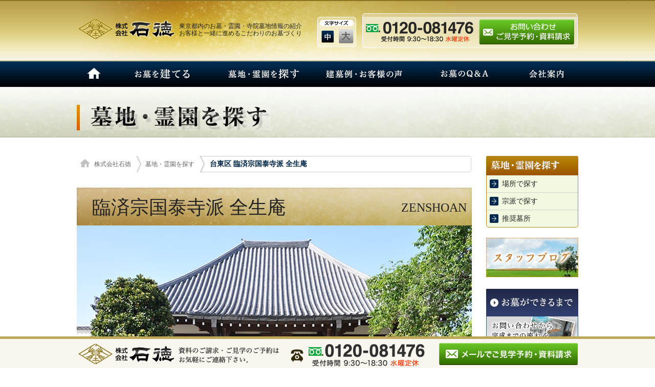

--- FILE ---
content_type: text/html; charset=UTF-8
request_url: https://www.14109.jp/zenshoan/
body_size: 34698
content:
<!DOCTYPE html>
<html lang="ja">
<head>
<meta charset="utf-8" />
<meta http-equiv="content-language" content="ja">

	<link rel="pingback" href="https://www.14109.jp/xmlrpc.php" />
	<link rel="stylesheet" type="text/css" media="all" href="https://www.14109.jp/wp-content/themes/ishitoku/style.css" />
	<script src="https://ajax.googleapis.com/ajax/libs/jquery/1.11.2/jquery.min.js"></script>
	<meta name="viewport" content="width=1180,target-densitydpi=device-dpi" />
	<link rel="stylesheet" href="/css/common.css" />
	<link rel="stylesheet" href="/css/lightbox.css" />
	<script type="text/javascript" async src="/js/common.js"></script>
	<script type="text/javascript" async src="/js/lightbox.js"></script>
	<link rel="stylesheet" href="/css/search.css" />
		<!-- All in One SEO 4.2.4 - aioseo.com -->
		<title>東京都台東区の霊園・寺院墓地―臨済宗国泰寺派|全生庵 | 株式会社 石徳 東京都内のお墓・霊園墓地情報・寺院の紹介 国産墓石取扱</title>
		<meta name="description" content="東京都台東区内の霊園・寺院墓地・お墓の御紹介です。全生庵は、台東区谷中にある、臨済宗国泰寺派の寺院です。お墓参りには、「千駄木駅」徒歩5分、「日暮里駅」徒歩10分と、アクセス便利な寺院墓地です。" />
		<meta name="robots" content="max-image-preview:large" />
		<link rel="canonical" href="https://www.14109.jp/zenshoan/" />
		<meta name="generator" content="All in One SEO (AIOSEO) 4.2.4 " />
		<script type="application/ld+json" class="aioseo-schema">
			{"@context":"https:\/\/schema.org","@graph":[{"@type":"WebSite","@id":"https:\/\/www.14109.jp\/#website","url":"https:\/\/www.14109.jp\/","name":"\u682a\u5f0f\u4f1a\u793e \u77f3\u5fb3\u3000\u6771\u4eac\u90fd\u5185\u306e\u304a\u5893\u30fb\u970a\u5712\u5893\u5730\u60c5\u5831\u30fb\u5bfa\u9662\u306e\u7d39\u4ecb \u56fd\u7523\u5893\u77f3\u53d6\u6271","inLanguage":"ja","publisher":{"@id":"https:\/\/www.14109.jp\/#organization"}},{"@type":"Organization","@id":"https:\/\/www.14109.jp\/#organization","name":"\u682a\u5f0f\u4f1a\u793e \u77f3\u5fb3\u3000\u6771\u4eac\u90fd\u5185\u306e\u304a\u5893\u30fb\u970a\u5712\u5893\u5730\u60c5\u5831\u30fb\u5bfa\u9662\u306e\u7d39\u4ecb \u56fd\u7523\u5893\u77f3\u53d6\u6271","url":"https:\/\/www.14109.jp\/"},{"@type":"BreadcrumbList","@id":"https:\/\/www.14109.jp\/zenshoan\/#breadcrumblist","itemListElement":[{"@type":"ListItem","@id":"https:\/\/www.14109.jp\/#listItem","position":1,"item":{"@type":"WebPage","@id":"https:\/\/www.14109.jp\/","name":"\u30db\u30fc\u30e0","description":"\u682a\u5f0f\u4f1a\u793e\u77f3\u5fb3\u306f\u5bfa\u9662\u5893\u5730\u306e\u7121\u6599\u898b\u5b66\u6848\u5185\u3092\u306f\u3058\u3081\u3001\u5893\u5730\u8cfc\u5165\u624b\u7d9a\u304d\u3001\u3053\u3060\u308f\u308a\u306e\u56fd\u7523\u5893\u77f3\u3001\u30aa\u30ea\u30b8\u30ca\u30eb\u30c7\u30b6\u30a4\u30f3\u5893\u77f3\u306e\u8a2d\u8a08\u3001\u304a\u5893\u306e\u5f15\u8d8a\u3057\u79fb\u8ee2\uff08\u6539\u846c\u30fb\u79fb\u52d5\u30fb\u89e3\u4f53\u51e6\u5206\uff09\u3001\u7d0d\u9aa8\u57cb\u846c\u4f9b\u990a\uff08\u6cd5\u8981\u6cd5\u4e8b\uff09\u306e\u624b\u914d\u6e96\u5099\u306b\u3044\u305f\u308b\u307e\u3067\u3001\u30e1\u30e2\u30ea\u30a2\u30eb\u30a2\u30c9\u30d0\u30a4\u30b6\u30fc\u3068\u3057\u3066\u3001\u304a\u5893\u30fb\u4ecf\u4e8b\u306e\u30c8\u30fc\u30bf\u30eb\u30b5\u30dd\u30fc\u30c8\u3092\u3044\u305f\u3057\u307e\u3059\u3002","url":"https:\/\/www.14109.jp\/"},"nextItem":"https:\/\/www.14109.jp\/zenshoan\/#listItem"},{"@type":"ListItem","@id":"https:\/\/www.14109.jp\/zenshoan\/#listItem","position":2,"item":{"@type":"WebPage","@id":"https:\/\/www.14109.jp\/zenshoan\/","name":"\u5168\u751f\u5eb5","description":"\u6771\u4eac\u90fd\u53f0\u6771\u533a\u5185\u306e\u970a\u5712\u30fb\u5bfa\u9662\u5893\u5730\u30fb\u304a\u5893\u306e\u5fa1\u7d39\u4ecb\u3067\u3059\u3002\u5168\u751f\u5eb5\u306f\u3001\u53f0\u6771\u533a\u8c37\u4e2d\u306b\u3042\u308b\u3001\u81e8\u6e08\u5b97\u56fd\u6cf0\u5bfa\u6d3e\u306e\u5bfa\u9662\u3067\u3059\u3002\u304a\u5893\u53c2\u308a\u306b\u306f\u3001\u300c\u5343\u99c4\u6728\u99c5\u300d\u5f92\u6b695\u5206\u3001\u300c\u65e5\u66ae\u91cc\u99c5\u300d\u5f92\u6b6910\u5206\u3068\u3001\u30a2\u30af\u30bb\u30b9\u4fbf\u5229\u306a\u5bfa\u9662\u5893\u5730\u3067\u3059\u3002","url":"https:\/\/www.14109.jp\/zenshoan\/"},"previousItem":"https:\/\/www.14109.jp\/#listItem"}]},{"@type":"Person","@id":"https:\/\/www.14109.jp\/author\/ishitoku\/#author","url":"https:\/\/www.14109.jp\/author\/ishitoku\/","name":"ishitoku","image":{"@type":"ImageObject","@id":"https:\/\/www.14109.jp\/zenshoan\/#authorImage","url":"https:\/\/secure.gravatar.com\/avatar\/305e4f03e31406528561d1ccf303cc20?s=96&d=mm&r=g","width":96,"height":96,"caption":"ishitoku"}},{"@type":"WebPage","@id":"https:\/\/www.14109.jp\/zenshoan\/#webpage","url":"https:\/\/www.14109.jp\/zenshoan\/","name":"\u6771\u4eac\u90fd\u53f0\u6771\u533a\u306e\u970a\u5712\u30fb\u5bfa\u9662\u5893\u5730\u2015\u81e8\u6e08\u5b97\u56fd\u6cf0\u5bfa\u6d3e|\u5168\u751f\u5eb5 | \u682a\u5f0f\u4f1a\u793e \u77f3\u5fb3 \u6771\u4eac\u90fd\u5185\u306e\u304a\u5893\u30fb\u970a\u5712\u5893\u5730\u60c5\u5831\u30fb\u5bfa\u9662\u306e\u7d39\u4ecb \u56fd\u7523\u5893\u77f3\u53d6\u6271","description":"\u6771\u4eac\u90fd\u53f0\u6771\u533a\u5185\u306e\u970a\u5712\u30fb\u5bfa\u9662\u5893\u5730\u30fb\u304a\u5893\u306e\u5fa1\u7d39\u4ecb\u3067\u3059\u3002\u5168\u751f\u5eb5\u306f\u3001\u53f0\u6771\u533a\u8c37\u4e2d\u306b\u3042\u308b\u3001\u81e8\u6e08\u5b97\u56fd\u6cf0\u5bfa\u6d3e\u306e\u5bfa\u9662\u3067\u3059\u3002\u304a\u5893\u53c2\u308a\u306b\u306f\u3001\u300c\u5343\u99c4\u6728\u99c5\u300d\u5f92\u6b695\u5206\u3001\u300c\u65e5\u66ae\u91cc\u99c5\u300d\u5f92\u6b6910\u5206\u3068\u3001\u30a2\u30af\u30bb\u30b9\u4fbf\u5229\u306a\u5bfa\u9662\u5893\u5730\u3067\u3059\u3002","inLanguage":"ja","isPartOf":{"@id":"https:\/\/www.14109.jp\/#website"},"breadcrumb":{"@id":"https:\/\/www.14109.jp\/zenshoan\/#breadcrumblist"},"author":"https:\/\/www.14109.jp\/author\/ishitoku\/#author","creator":"https:\/\/www.14109.jp\/author\/ishitoku\/#author","datePublished":"2017-12-15T09:57:14+00:00","dateModified":"2021-04-01T08:57:39+00:00"},{"@type":"Article","@id":"https:\/\/www.14109.jp\/zenshoan\/#article","name":"\u6771\u4eac\u90fd\u53f0\u6771\u533a\u306e\u970a\u5712\u30fb\u5bfa\u9662\u5893\u5730\u2015\u81e8\u6e08\u5b97\u56fd\u6cf0\u5bfa\u6d3e|\u5168\u751f\u5eb5 | \u682a\u5f0f\u4f1a\u793e \u77f3\u5fb3 \u6771\u4eac\u90fd\u5185\u306e\u304a\u5893\u30fb\u970a\u5712\u5893\u5730\u60c5\u5831\u30fb\u5bfa\u9662\u306e\u7d39\u4ecb \u56fd\u7523\u5893\u77f3\u53d6\u6271","description":"\u6771\u4eac\u90fd\u53f0\u6771\u533a\u5185\u306e\u970a\u5712\u30fb\u5bfa\u9662\u5893\u5730\u30fb\u304a\u5893\u306e\u5fa1\u7d39\u4ecb\u3067\u3059\u3002\u5168\u751f\u5eb5\u306f\u3001\u53f0\u6771\u533a\u8c37\u4e2d\u306b\u3042\u308b\u3001\u81e8\u6e08\u5b97\u56fd\u6cf0\u5bfa\u6d3e\u306e\u5bfa\u9662\u3067\u3059\u3002\u304a\u5893\u53c2\u308a\u306b\u306f\u3001\u300c\u5343\u99c4\u6728\u99c5\u300d\u5f92\u6b695\u5206\u3001\u300c\u65e5\u66ae\u91cc\u99c5\u300d\u5f92\u6b6910\u5206\u3068\u3001\u30a2\u30af\u30bb\u30b9\u4fbf\u5229\u306a\u5bfa\u9662\u5893\u5730\u3067\u3059\u3002","inLanguage":"ja","headline":"\u5168\u751f\u5eb5","author":{"@id":"https:\/\/www.14109.jp\/author\/ishitoku\/#author"},"publisher":{"@id":"https:\/\/www.14109.jp\/#organization"},"datePublished":"2017-12-15T09:57:14+00:00","dateModified":"2021-04-01T08:57:39+00:00","articleSection":"\u53f0\u6771\u533a, \u5893\u5730\u30fb\u970a\u5712\u3092\u63a2\u3059, \u7985\u5b97, \u81e8\u6e08\u5b97","mainEntityOfPage":{"@id":"https:\/\/www.14109.jp\/zenshoan\/#webpage"},"isPartOf":{"@id":"https:\/\/www.14109.jp\/zenshoan\/#webpage"}}]}
		</script>
		<!-- All in One SEO -->

<link rel='dns-prefetch' href='//s.w.org' />
<link rel="alternate" type="application/rss+xml" title="株式会社 石徳　東京都内のお墓・霊園墓地情報・寺院の紹介 国産墓石取扱 &raquo; 全生庵 のコメントのフィード" href="https://www.14109.jp/zenshoan/feed/" />
<style id='global-styles-inline-css' type='text/css'>
body{--wp--preset--color--black: #000000;--wp--preset--color--cyan-bluish-gray: #abb8c3;--wp--preset--color--white: #ffffff;--wp--preset--color--pale-pink: #f78da7;--wp--preset--color--vivid-red: #cf2e2e;--wp--preset--color--luminous-vivid-orange: #ff6900;--wp--preset--color--luminous-vivid-amber: #fcb900;--wp--preset--color--light-green-cyan: #7bdcb5;--wp--preset--color--vivid-green-cyan: #00d084;--wp--preset--color--pale-cyan-blue: #8ed1fc;--wp--preset--color--vivid-cyan-blue: #0693e3;--wp--preset--color--vivid-purple: #9b51e0;--wp--preset--gradient--vivid-cyan-blue-to-vivid-purple: linear-gradient(135deg,rgba(6,147,227,1) 0%,rgb(155,81,224) 100%);--wp--preset--gradient--light-green-cyan-to-vivid-green-cyan: linear-gradient(135deg,rgb(122,220,180) 0%,rgb(0,208,130) 100%);--wp--preset--gradient--luminous-vivid-amber-to-luminous-vivid-orange: linear-gradient(135deg,rgba(252,185,0,1) 0%,rgba(255,105,0,1) 100%);--wp--preset--gradient--luminous-vivid-orange-to-vivid-red: linear-gradient(135deg,rgba(255,105,0,1) 0%,rgb(207,46,46) 100%);--wp--preset--gradient--very-light-gray-to-cyan-bluish-gray: linear-gradient(135deg,rgb(238,238,238) 0%,rgb(169,184,195) 100%);--wp--preset--gradient--cool-to-warm-spectrum: linear-gradient(135deg,rgb(74,234,220) 0%,rgb(151,120,209) 20%,rgb(207,42,186) 40%,rgb(238,44,130) 60%,rgb(251,105,98) 80%,rgb(254,248,76) 100%);--wp--preset--gradient--blush-light-purple: linear-gradient(135deg,rgb(255,206,236) 0%,rgb(152,150,240) 100%);--wp--preset--gradient--blush-bordeaux: linear-gradient(135deg,rgb(254,205,165) 0%,rgb(254,45,45) 50%,rgb(107,0,62) 100%);--wp--preset--gradient--luminous-dusk: linear-gradient(135deg,rgb(255,203,112) 0%,rgb(199,81,192) 50%,rgb(65,88,208) 100%);--wp--preset--gradient--pale-ocean: linear-gradient(135deg,rgb(255,245,203) 0%,rgb(182,227,212) 50%,rgb(51,167,181) 100%);--wp--preset--gradient--electric-grass: linear-gradient(135deg,rgb(202,248,128) 0%,rgb(113,206,126) 100%);--wp--preset--gradient--midnight: linear-gradient(135deg,rgb(2,3,129) 0%,rgb(40,116,252) 100%);--wp--preset--duotone--dark-grayscale: url('#wp-duotone-dark-grayscale');--wp--preset--duotone--grayscale: url('#wp-duotone-grayscale');--wp--preset--duotone--purple-yellow: url('#wp-duotone-purple-yellow');--wp--preset--duotone--blue-red: url('#wp-duotone-blue-red');--wp--preset--duotone--midnight: url('#wp-duotone-midnight');--wp--preset--duotone--magenta-yellow: url('#wp-duotone-magenta-yellow');--wp--preset--duotone--purple-green: url('#wp-duotone-purple-green');--wp--preset--duotone--blue-orange: url('#wp-duotone-blue-orange');--wp--preset--font-size--small: 13px;--wp--preset--font-size--medium: 20px;--wp--preset--font-size--large: 36px;--wp--preset--font-size--x-large: 42px;}.has-black-color{color: var(--wp--preset--color--black) !important;}.has-cyan-bluish-gray-color{color: var(--wp--preset--color--cyan-bluish-gray) !important;}.has-white-color{color: var(--wp--preset--color--white) !important;}.has-pale-pink-color{color: var(--wp--preset--color--pale-pink) !important;}.has-vivid-red-color{color: var(--wp--preset--color--vivid-red) !important;}.has-luminous-vivid-orange-color{color: var(--wp--preset--color--luminous-vivid-orange) !important;}.has-luminous-vivid-amber-color{color: var(--wp--preset--color--luminous-vivid-amber) !important;}.has-light-green-cyan-color{color: var(--wp--preset--color--light-green-cyan) !important;}.has-vivid-green-cyan-color{color: var(--wp--preset--color--vivid-green-cyan) !important;}.has-pale-cyan-blue-color{color: var(--wp--preset--color--pale-cyan-blue) !important;}.has-vivid-cyan-blue-color{color: var(--wp--preset--color--vivid-cyan-blue) !important;}.has-vivid-purple-color{color: var(--wp--preset--color--vivid-purple) !important;}.has-black-background-color{background-color: var(--wp--preset--color--black) !important;}.has-cyan-bluish-gray-background-color{background-color: var(--wp--preset--color--cyan-bluish-gray) !important;}.has-white-background-color{background-color: var(--wp--preset--color--white) !important;}.has-pale-pink-background-color{background-color: var(--wp--preset--color--pale-pink) !important;}.has-vivid-red-background-color{background-color: var(--wp--preset--color--vivid-red) !important;}.has-luminous-vivid-orange-background-color{background-color: var(--wp--preset--color--luminous-vivid-orange) !important;}.has-luminous-vivid-amber-background-color{background-color: var(--wp--preset--color--luminous-vivid-amber) !important;}.has-light-green-cyan-background-color{background-color: var(--wp--preset--color--light-green-cyan) !important;}.has-vivid-green-cyan-background-color{background-color: var(--wp--preset--color--vivid-green-cyan) !important;}.has-pale-cyan-blue-background-color{background-color: var(--wp--preset--color--pale-cyan-blue) !important;}.has-vivid-cyan-blue-background-color{background-color: var(--wp--preset--color--vivid-cyan-blue) !important;}.has-vivid-purple-background-color{background-color: var(--wp--preset--color--vivid-purple) !important;}.has-black-border-color{border-color: var(--wp--preset--color--black) !important;}.has-cyan-bluish-gray-border-color{border-color: var(--wp--preset--color--cyan-bluish-gray) !important;}.has-white-border-color{border-color: var(--wp--preset--color--white) !important;}.has-pale-pink-border-color{border-color: var(--wp--preset--color--pale-pink) !important;}.has-vivid-red-border-color{border-color: var(--wp--preset--color--vivid-red) !important;}.has-luminous-vivid-orange-border-color{border-color: var(--wp--preset--color--luminous-vivid-orange) !important;}.has-luminous-vivid-amber-border-color{border-color: var(--wp--preset--color--luminous-vivid-amber) !important;}.has-light-green-cyan-border-color{border-color: var(--wp--preset--color--light-green-cyan) !important;}.has-vivid-green-cyan-border-color{border-color: var(--wp--preset--color--vivid-green-cyan) !important;}.has-pale-cyan-blue-border-color{border-color: var(--wp--preset--color--pale-cyan-blue) !important;}.has-vivid-cyan-blue-border-color{border-color: var(--wp--preset--color--vivid-cyan-blue) !important;}.has-vivid-purple-border-color{border-color: var(--wp--preset--color--vivid-purple) !important;}.has-vivid-cyan-blue-to-vivid-purple-gradient-background{background: var(--wp--preset--gradient--vivid-cyan-blue-to-vivid-purple) !important;}.has-light-green-cyan-to-vivid-green-cyan-gradient-background{background: var(--wp--preset--gradient--light-green-cyan-to-vivid-green-cyan) !important;}.has-luminous-vivid-amber-to-luminous-vivid-orange-gradient-background{background: var(--wp--preset--gradient--luminous-vivid-amber-to-luminous-vivid-orange) !important;}.has-luminous-vivid-orange-to-vivid-red-gradient-background{background: var(--wp--preset--gradient--luminous-vivid-orange-to-vivid-red) !important;}.has-very-light-gray-to-cyan-bluish-gray-gradient-background{background: var(--wp--preset--gradient--very-light-gray-to-cyan-bluish-gray) !important;}.has-cool-to-warm-spectrum-gradient-background{background: var(--wp--preset--gradient--cool-to-warm-spectrum) !important;}.has-blush-light-purple-gradient-background{background: var(--wp--preset--gradient--blush-light-purple) !important;}.has-blush-bordeaux-gradient-background{background: var(--wp--preset--gradient--blush-bordeaux) !important;}.has-luminous-dusk-gradient-background{background: var(--wp--preset--gradient--luminous-dusk) !important;}.has-pale-ocean-gradient-background{background: var(--wp--preset--gradient--pale-ocean) !important;}.has-electric-grass-gradient-background{background: var(--wp--preset--gradient--electric-grass) !important;}.has-midnight-gradient-background{background: var(--wp--preset--gradient--midnight) !important;}.has-small-font-size{font-size: var(--wp--preset--font-size--small) !important;}.has-medium-font-size{font-size: var(--wp--preset--font-size--medium) !important;}.has-large-font-size{font-size: var(--wp--preset--font-size--large) !important;}.has-x-large-font-size{font-size: var(--wp--preset--font-size--x-large) !important;}
</style>
<link rel="https://api.w.org/" href="https://www.14109.jp/wp-json/" /><link rel="alternate" type="application/json" href="https://www.14109.jp/wp-json/wp/v2/posts/7200" /><link rel="EditURI" type="application/rsd+xml" title="RSD" href="https://www.14109.jp/xmlrpc.php?rsd" />
<link rel="wlwmanifest" type="application/wlwmanifest+xml" href="https://www.14109.jp/wp-includes/wlwmanifest.xml" /> 
<meta name="generator" content="WordPress 6.0.11" />
<link rel='shortlink' href='https://www.14109.jp/?p=7200' />
<link rel="alternate" type="application/json+oembed" href="https://www.14109.jp/wp-json/oembed/1.0/embed?url=https%3A%2F%2Fwww.14109.jp%2Fzenshoan%2F" />
<link rel="alternate" type="text/xml+oembed" href="https://www.14109.jp/wp-json/oembed/1.0/embed?url=https%3A%2F%2Fwww.14109.jp%2Fzenshoan%2F&#038;format=xml" />


<link rel="shortcut icon" href="/favicon.ico" />
<link rel="apple-touch-icon-precomposed" href="/webclip.png" />

<!-- Global site tag (gtag.js) - Google Analytics -->
<script async src="https://www.googletagmanager.com/gtag/js?id=UA-6091407-1"></script>
<script>
  window.dataLayer = window.dataLayer || [];
  function gtag(){dataLayer.push(arguments);}
  gtag('js', new Date());

  gtag('config', 'UA-6091407-1');
</script>

</head>

<body class="post-template-default single single-post postid-7200 single-format-standard">
<header id="top">
	<div id="header">
		<div id="header1"><a href="/"><img src="/images/header1.gif" width="191" height="44" alt="株式会社 石徳" /></a></div>
		<h1 id="header2">東京都内のお墓・霊園・寺院墓地情報の紹介<br />お客様と一緒に進めるこだわりのお墓づくり</h1>
		<div id="header3">
			<div id="header31">中</div>
			<div id="header32">大</div>
		</div>
		<div id="header4"><img src="/images/header3.gif" width="422" height="68" alt="0120-081476 受付時間 9:30～18:30 水曜定休" /></div>
		<div id="header5"><a href="/contact/"><img src="/images/header4.png" width="186" height="49" alt="お問い合わせ ご見学予約・資料請求" /></a></div>
	</div>
	<nav id="menu">
		<ul id="menu1">
		<li id="menu11"><a href="/">HOME</a></li>
		<li id="menu12"><a href="/raise">お墓を建てる</a></li>
		<li id="menu13"><a href="/search">墓地・霊園を探す</a></li>
		<li id="menu14"><a href="/category/voice">建墓例・お客様の声</a></li>
		<li id="menu15"><a href="/category/qa">お墓のQ＆A</a></li>
		<li id="menu16"><a href="/company">会社案内</a></li>
		</ul>
	</nav>
</header>
<main>
	<div id="main1"><h2><img src="/images/search0.jpg" width="379" height="50" alt="墓地・霊園を探す" /></h2></div>
	<div class="abcol_sub">
		<div id="alpha">
			<div id="main2">
				<ul>
				<li><a href="/">株式会社石徳</a></li>
				<li><a href="/search/">墓地・霊園を探す</a></li>
				<li>台東区 臨済宗国泰寺派 全生庵</li>
				</ul>
			</div>
			<section id="search_d1">
				<h3 id="search_d11">臨済宗国泰寺派 全生庵<span>ZENSHOAN</span></h3>
				<div id="search_d12"><img src="https://www.14109.jp/wp-content/uploads/2017/12/zenshoan_01.jpg" alt="" /></div>
			</section>
			<section id="search_d2" class="alphasection">
				<h3 id="search_d21" class="searchttl">沿革</h3>
				<div id="search_d22"><p>全生庵は、東京都台東区谷中にある、臨済宗国泰寺派の寺院です。お参りは「千駄木駅」から徒歩5分、「日暮里駅」から徒歩10分と大変便利です。<br />
全生庵は、明治16年（1883年）山岡鐡舟居士が幕末明治維新の際、国事に殉じた人々の菩提を弔うため、富山国泰寺より越叟禅師を迎えて開山とし建立されたお寺です。寺名の由来は、明治7年、居士が、鎌倉建長寺の開山蘭渓道隆禅師自筆の全生庵という額を人から貰い、書斎に掛けておられたことによります。明治13年一寺建立を発願し寺域を現在地に選定したところ、計らずもこの地が700年前、道隆禅師が漂流し、九死に一生を得て全生庵という庵室を作り閑居していた旧跡であることが分かり、これを奇縁に感じ、明治16年全生庵を寺号とし、かつて江戸城の守り本尊であった葵正観世音の霊像を遷して本尊とされました。また居士との因縁で落語家の三遊亭円朝の墓所があり、円朝遣愛の幽霊画コレクションが所蔵されています。</p>
</div>
			</section>
			<section id="search_d3">
				<div class="search_d3cell">
					<div class="search_d3img"><a href="https://www.14109.jp/wp-content/uploads/2017/12/zenshoan_021.jpg" data-lightbox="image1"><img src="https://www.14109.jp/wp-content/uploads/2017/12/zenshoan_021.jpg" alt="" /></a></div>
					<div class="search_d3desc">墓地</div>
				</div>
				<div class="search_d3cell">
					<div class="search_d3img"><a href="https://www.14109.jp/wp-content/uploads/2017/12/zenshoan_03.jpg" data-lightbox="image1"><img src="https://www.14109.jp/wp-content/uploads/2017/12/zenshoan_03.jpg" alt="" /></a></div>
					<div class="search_d3desc">内陣</div>
				</div>
				<div class="search_d3cell">
					<div class="search_d3img"><a href="https://www.14109.jp/wp-content/uploads/2017/12/zenshoan_04.jpg" data-lightbox="image1"><img src="https://www.14109.jp/wp-content/uploads/2017/12/zenshoan_04.jpg" alt="" /></a></div>
					<div class="search_d3desc">和室</div>
				</div>
			</section>
			<section id="search_d4" class="alphasection">
				<h3 id="search_d41" class="searchttl">概要</h3>
				<div id="search_d42">
					<div id="search_d421">
						<table id="search_d4211">
						<tbody>
						<tr>
						<th>所在地</th>
						<td>東京都台東区谷中5-4-7</td>
						</tr>
						<tr>
						<th>管理者</th>
						<td>宗教法人　全生庵</td>
						</tr>
						<tr>
						<th>施　設</th>
						<td>本堂・庫裡・客殿・駐車場</td>
						</tr>
						<tr>
						<th>宗　派</th>
						<td>臨済宗国泰寺派 ※過去の宗旨宗派は不問</td>
						</tr>
						<tr>
						<th>交　通</th>
						<td>千代田線「千駄木駅」より徒歩5分<br />
JR線・京成電鉄「日暮里駅」より徒歩10分</td>
						</tr>
						</tbody>
						</table>
					</div>
					<div id="search_d422"><a href="https://goo.gl/maps/6aRJEWoKdgm" target="_blank" class="labellink2">所在地を大きい地図で見る</a></div>
				</div>
				<div id="search_d43"><iframe src="https://www.google.com/maps/embed?pb=!1m18!1m12!1m3!1d3239.0825376054663!2d139.76456561526004!3d35.72418858018428!2m3!1f0!2f0!3f0!3m2!1i1024!2i768!4f13.1!3m3!1m2!1s0x60188dd36a4e79cf%3A0xb8c70ec9059545e!2z44CSMTEwLTAwMDEg5p2x5Lqs6YO95Y-w5p2x5Yy66LC35Lit77yV5LiB55uu77yU4oiS77yX!5e0!3m2!1sja!2sjp!4v1513331116657" width="320" height="320" frameborder="0" style="border:0"></iframe></div>
			</section>
			<section id="search_d5" class="alphasection">
				<h3 id="search_d51" class="searchttl">完成引き渡し価格</h3>
				<div id="search_d52"><img src="/images/search_d2.gif" width="376" height="207" alt="ホームページからのご見学予約特典 墓石加工費 10万円分サービス お電話・メールにてご予約ください。 ※ご見学前に、弊社担当と御見学日時をお約束頂いた後にご成約のお客様に限ります。直接ご見学、ご紹介、ポータルサイト経由、寺院様ご案内後の場合には適用されません。" /></div>
				<p id="search_d53"><span>総額￥5,250,000（税込）～</span><br />
総額には墓地永代使用料、墓石工事代（税込）<br />
｛基礎・外柵納骨棺・石碑＋彫刻運搬据付工事｝が含まれます。</p>
			</section>
			<section id="search_d6">
				<a id="shiryobtn" href="/shiryo/"><img src="/images/search_d3.gif" width="773" height="127" alt="資料請求・見学のご予約はお気軽にご連絡ください。 0120-081476 受付時間 9:30～18:30 水曜定休" usemap="#search_d6map" /></a>

			</section>
			<section id="search_d7">
				<h3 id="search_d71" class="searchttl">この寺院をご覧になった方はこちらもご覧になっています。</h3>
				<div id="search_d72"><div class="search_d72cell">
	<div class="search_d72img"><a href="../ichigyouin/"><img src="../images/link_ichigyouin.jpg" alt="" /></a></div>
	<div class="search_d72area">文京区</div>
	<div class="search_d72name"><a href="../ichigyouin">浄土宗　一行院</a></div>
</div>
<div class="search_d72cell">
	<div class="search_d72img"><a href="../soukeiji"><img src="../images/link_soukeiji.jpg" alt="" /></a></div>
	<div class="search_d72area">港区</div>
	<div class="search_d72name longname"><a href="../soukeiji"><span>臨済宗妙心寺派</span>　曹渓寺</a></div>
</div>
<div class="search_d72cell">
	<div class="search_d72img"><a href="../sengakuji"><img src="../images/link_sengakuji.jpg" alt="" /></a></div>
	<div class="search_d72area">港区</div>
	<div class="search_d72name longname"><a href="../sengakuji">曹洞宗 江戸三ヶ寺 泉岳寺</a></div></div>
			</section>
			<section id="searchmenu">
				<div id="searchmenu1"><a href="/search/"><img src="/images/search1_1.gif" width="375" height="62" alt="場所で探す" /></a></div>
				<div id="searchmenu2"><a href="/denomination/"><noscript><img src="/images/search1_2.gif" width="375" height="62" alt="宗派で探す" /></noscript><img class="lazyload" src='data:image/svg+xml,%3Csvg%20xmlns=%22http://www.w3.org/2000/svg%22%20viewBox=%220%200%20375%2062%22%3E%3C/svg%3E' data-src="/images/search1_2.gif" width="375" height="62" alt="宗派で探す" /></a></div>
			</section>
		</div>
				<div id="beta">
			<div id="beta0">
				<h4><noscript><img src="/images/beta4_3.gif" width="180" height="38" alt="墓地・霊園を探す" /></noscript><img class="lazyload" src='data:image/svg+xml,%3Csvg%20xmlns=%22http://www.w3.org/2000/svg%22%20viewBox=%220%200%20180%2038%22%3E%3C/svg%3E' data-src="/images/beta4_3.gif" width="180" height="38" alt="墓地・霊園を探す" /></h4>
				<ul>
				<li><a href="/search/">場所で探す</a></li>
				<li><a href="/denomination/">宗派で探す</a></li>
				<li><a href="/category/suisho/">推奨墓所</a></li>
				</ul>
			</div>
			<div id="beta3"><a href="/category/staff/"><noscript><img src="/images/beta3.jpg" width="180" height="77" alt="スタッフブログ" /></noscript><img class="lazyload" src='data:image/svg+xml,%3Csvg%20xmlns=%22http://www.w3.org/2000/svg%22%20viewBox=%220%200%20180%2077%22%3E%3C/svg%3E' data-src="/images/beta3.jpg" width="180" height="77" alt="スタッフブログ" /></a></div>
			<div id="beta5"><a href="/dekirumade/"><noscript><img src="/images/beta4.jpg" width="180" height="180" alt="お墓ができるまで" /></noscript><img class="lazyload" src='data:image/svg+xml,%3Csvg%20xmlns=%22http://www.w3.org/2000/svg%22%20viewBox=%220%200%20180%20180%22%3E%3C/svg%3E' data-src="/images/beta4.jpg" width="180" height="180" alt="お墓ができるまで" /></a></div>
			<div id="beta1"><a href="/hikkoshi/"><noscript><img src="/images/beta1.jpg" width="180" height="180" alt="お墓の引っ越し・改葬 失敗しない改葬のポイントをお教えします" /></noscript><img class="lazyload" src='data:image/svg+xml,%3Csvg%20xmlns=%22http://www.w3.org/2000/svg%22%20viewBox=%220%200%20180%20180%22%3E%3C/svg%3E' data-src="/images/beta1.jpg" width="180" height="180" alt="お墓の引っ越し・改葬 失敗しない改葬のポイントをお教えします" /></a></div>
			<div id="beta2"><a href="/reform/"><noscript><img src="/images/beta2.jpg" width="180" height="180" alt="お墓のリフォーム 将来を見据えたリフォームをご提案します" /></noscript><img class="lazyload" src='data:image/svg+xml,%3Csvg%20xmlns=%22http://www.w3.org/2000/svg%22%20viewBox=%220%200%20180%20180%22%3E%3C/svg%3E' data-src="/images/beta2.jpg" width="180" height="180" alt="お墓のリフォーム 将来を見据えたリフォームをご提案します" /></a></div>
			<div id="beta4"><a href="/oterasama/"><noscript><img src="/images/beta5.jpg" width="180" height="180" alt="お寺様へ" /></noscript><img class="lazyload" src='data:image/svg+xml,%3Csvg%20xmlns=%22http://www.w3.org/2000/svg%22%20viewBox=%220%200%20180%20180%22%3E%3C/svg%3E' data-src="/images/beta5.jpg" width="180" height="180" alt="お寺様へ" /></a></div>
		</div>
	</div>
<div id="forrecent">
	<div id="forrecent1">全生庵</div>
	<div id="forrecent2">臨済宗国泰寺派</div>
	<div id="forrecent3">台東区</div>
	<div id="forrecent4">https://www.14109.jp/wp-content/uploads/2017/12/zenshoan_01.jpg</div>
	<div id="forrecent5"><table><tbody><tr><th>所 在 地</th><td>東京都台東区谷中5-4-7</td></tr><tr><th>交　　通</th><td>千代田線「千駄木駅」より徒歩5分<br />
JR線・京成電鉄「日暮里駅」より徒歩10分</td></tr><tr><th>宗教宗派</th><td>臨済宗国泰寺派 ※過去の宗旨宗派は不問</td></tr><tr><th>管 理 者</th><td>宗教法人　全生庵</td></tr><tr><th>施　　設</th><td>本堂・庫裡・客殿・駐車場</td></tr></tbody></table></div>
</div>
<script type="text/javascript" src="/js/search-detail.js"></script>
</main>
<footer>
	<section id="footer1">
		<div id="footer11">
			<div id="footer111">
				<div id="footer1111">
					<div id="footer11111">株式会社 石徳</div>
					<div id="footer11112">〒100-0014<br>
						東京都千代田区永田町2-11-1<br>山王パークタワー3階 TEC<br>
                        電話：03-6257-1022<br>
                		FAX：03-6733-7783</div>
				</div>
				<nav id="footer1112">
					<div id="footer11121">
						<div id="footer111211">
							<h3><a href="/raise/">お墓を建てる</a></h3>
							<ul>
							<li><a href="/dekirumade/">お墓ができるまで</a></li>
							<li><a href="/point/">お墓選びと建墓のポイント</a></li>
							<li><a href="/category/voice/">建墓例・お客様の声</a></li>
							<li><a href="/kodawari/">石徳のこだわり</a>
								<ul>
								<li><a href="/kokyu/">日本・世界の高級銘石</a>
								</ul>
							</li>
							<li><a href="/promise/">5つの約束</a></li>
							</ul>
						</div>
						<div id="footer111212">
							<h3><a href="/search/">墓地・霊園を探す</a></h3>
							<ul>
							<li><a href="/search/">場所で探す</a></li>
							<li><a href="/denomination/">宗派で探す</a></li>
                            <li><a href="/category/suisho/">推奨墓所</a></li>

							</ul>
						</div>
						<div id="footer111213">
							<h3><a href="/hikkoshi/">お墓の引越し・改葬</a></h3>
							<h3><a href="/reform/">お墓のリフォーム</a></h3>
						</div>
						<div id="footer111214">
							<h3><a href="/company/">会社案内</a></h3>
							<ul>
							<li><a href="/oterasama/">お寺様へ</a></li>
							<li><a href="/contact/">お問い合わせ</a></li>
							<li><a href="/shiryo/">資料請求</a></li>
							<li><a href="/recent/">最近見た寺院</a></li>
							</ul>
						</div>
					</div>
					<div id="footer11122">
						<div id="footer111221">
							<h3><a href="/category/voice/">建墓例・お客様の声</a></h3>
						</div>
						<div id="footer111222">
							<h3><a href="/category/suisho/">推奨墓所</a></h3>
						</div>
						<div id="footer111223">
							<h3><a href="/category/qa/">お墓のＱ＆Ａ</a></h3>
						</div>
						<div id="footer111224">
							<h3><a href="/category/staff/">スタッフブログ</a></h3>
						</div>
					</div>
				</nav>
			</div>
			<div id="footer112"><span>当サイト内の文章・画像等の無断転載及び複製等は固く禁じます。<br>無許可の転載、複製、転用等は法律により罰せられます。</span><span>COPYRIGHT &copy; 株式会社 石徳 ALL RIGHTS RESERVED.</span></div>
			<div id="footer113"><a href="#top"><noscript><img src="/images/footer1.gif" width="60" height="60" alt="" /></noscript><img class="lazyload" src='data:image/svg+xml,%3Csvg%20xmlns=%22http://www.w3.org/2000/svg%22%20viewBox=%220%200%2060%2060%22%3E%3C/svg%3E' data-src="/images/footer1.gif" width="60" height="60" alt="" /></a></div>
		</div>
	</section>
	<section id="footer2">
		<div>
			<div id="footer21"><noscript><img src="/images/footer2.gif" width="394" height="43" alt="株式会社 石徳 資料のご請求・ご見学のご予約はお気軽にご連絡下さい。" /></noscript><img class="lazyload" src='data:image/svg+xml,%3Csvg%20xmlns=%22http://www.w3.org/2000/svg%22%20viewBox=%220%200%20394%2043%22%3E%3C/svg%3E' data-src="/images/footer2.gif" width="394" height="43" alt="株式会社 石徳 資料のご請求・ご見学のご予約はお気軽にご連絡下さい。" /></div>
			<div id="footer22"><noscript><img src="/images/footer3.gif" width="262" height="46" alt="0120-081476 受付時間 9:30～18:30 水曜定休" /></noscript><img class="lazyload" src='data:image/svg+xml,%3Csvg%20xmlns=%22http://www.w3.org/2000/svg%22%20viewBox=%220%200%20262%2046%22%3E%3C/svg%3E' data-src="/images/footer3.gif" width="262" height="46" alt="0120-081476 受付時間 9:30～18:30 水曜定休" /></div>
			<div id="footer23"><a href="/shiryo/" onClick="ga('send', 'event',  'inq_siryo', 'click', 'footer_shiryo_link');"><noscript><img src="/images/footer4.gif" width="271" height="43" alt="メールでご見学予約・資料請求" /></noscript><img class="lazyload" src='data:image/svg+xml,%3Csvg%20xmlns=%22http://www.w3.org/2000/svg%22%20viewBox=%220%200%20271%2043%22%3E%3C/svg%3E' data-src="/images/footer4.gif" width="271" height="43" alt="メールでご見学予約・資料請求" /></a></div>
		</div>
	</section>
</footer>
<noscript><style>.lazyload{display:none;}</style></noscript><script data-noptimize="1">window.lazySizesConfig=window.lazySizesConfig||{};window.lazySizesConfig.loadMode=1;</script><script async data-noptimize="1" src='https://www.14109.jp/wp-content/plugins/autoptimize/classes/external/js/lazysizes.min.js?ao_version=3.1.3'></script>
<!-- Yahoo Code for your Target List -->

<script type="text/javascript" language="javascript">
/* <![CDATA[ */
var yahoo_retargeting_id = 'QL8KXX5GBB';
var yahoo_retargeting_label = '';
var yahoo_retargeting_page_type = '';
var yahoo_retargeting_items = [{item_id: '', category_id: '', price: '', quantity: ''}];
/* ]]> */
</script>
<script type="text/javascript" language="javascript" src="//b92.yahoo.co.jp/js/s_retargeting.js"></script>

</body>
</html>


--- FILE ---
content_type: text/css
request_url: https://www.14109.jp/css/common.css
body_size: 11208
content:
@charset "utf-8";

body,div,pre,p,blockquote,form,ul,ol,li,fieldset,input,textarea,select,option,dl,dt,dd,h1,h2,h3,h4,h5,h6,table,th,td,embed,object {margin:0;padding:0;}
body,div,pre,p,blockquote,form,ul,ol,li,fieldset,input,textarea,select,option,dl,dt,dd,h1,h2,h3,h4,h5,h6,table,embed,object {vertical-align:baseline;}
main,article,aside,details,figcaption,figure,footer,header,menu,nav,section {display:block;margin:0;padding:0;}
body,table {font-size:13px;line-height:1;color:#222222;font-family:'メイリオ','ＭＳ Ｐゴシック',san-serif;}
body {min-width:1180px;}
p {margin-bottom:1em;line-height:2;}
img {border:0;}


header {position:relative;background:url(../images/header_bg2.jpg) repeat-x;height:170px;}
#header {background:url(../images/header_bg1.jpg) no-repeat;width:1180px;height:120px;margin:0 auto;position:relative;}
#header1 {position:absolute;top:34px;left:102px;}
#header2 {font-size:12px;position:absolute;top:44px;left:300px;font-weight:normal;line-height:1.2;}
#header3 {position:absolute;top:33px;left:570px;width:76px;height:59px;background:url(../images/header2.gif) no-repeat;}
#header3 div {overflow:hidden;text-indent:100%;white-space:nowrap;position:absolute;cursor:pointer;}
#header31 {background:url(../images/header2_1.gif) no-repeat;width:25px;height:24px;top:27px;left:8px;}
#header32 {background:url(../images/header2_2.gif) no-repeat;width:29px;height:28px;top:24px;left:42px;}
#header31:hover {background-image:url(../images/header2_1_o.gif);}
#header32:hover {background-image:url(../images/header2_2_o.gif);}
#header31.sel {background-image:url(../images/header2_1_on.gif);cursor:auto;}
#header32.sel {background-image:url(../images/header2_2_on.gif);cursor:auto;}
#header31.sel:hover {background-image:url(../images/header2_1_on.gif);}
#header32.sel:hover {background-image:url(../images/header2_2_on.gif);}
#header4 {position:absolute;top:26px;left:658px;}
#header5 {position:absolute;top:38px;left:886px;}
#header5 a:hover img {opacity:0.75;}

#menu {width:980px;margin:0 auto;}
#menu1 {list-style-type:none;}
#menu1 li {float:left;}
#menu1 li a {display:block;overflow:hidden;text-indent:100%;white-space:nowrap;}
#menu1 {}
#menu11 a {background:url(../images/menu1.gif) no-repeat;width:67px;height:50px;}
#menu12 a {background:url(../images/menu2.gif) no-repeat;width:197px;height:50px;}
#menu13 a {background:url(../images/menu3.gif) no-repeat;width:197px;height:50px;}
#menu14 a {background:url(../images/menu4.gif) no-repeat;width:197px;height:50px;}
#menu15 a {background:url(../images/menu5.gif) no-repeat;width:197px;height:50px;}
#menu16 a {background:url(../images/menu6.gif) no-repeat;width:125px;height:50px;}
#menu11 a:hover {background-image:url(../images/menu1_o.gif);}
#menu12 a:hover {background-image:url(../images/menu2_o.gif);}
#menu13 a:hover {background-image:url(../images/menu3_o.gif);}
#menu14 a:hover {background-image:url(../images/menu4_o.gif);}
#menu15 a:hover {background-image:url(../images/menu5_o.gif);}
#menu16 a:hover {background-image:url(../images/menu6_o.gif);}
#menu11 a.sel {background-image:url(../images/menu1_on.gif);}
#menu12 a.sel {background-image:url(../images/menu2_on.gif);}
#menu13 a.sel {background-image:url(../images/menu3_on.gif);}
#menu14 a.sel {background-image:url(../images/menu4_on.gif);}
#menu15 a.sel {background-image:url(../images/menu5_on.gif);}
#menu16 a.sel {background-image:url(../images/menu6_on.gif);}
#menu11 a.sel:hover {background-image:url(../images/menu1_on.gif);}
#menu12 a.sel:hover {background-image:url(../images/menu2_on.gif);}
#menu13 a.sel:hover {background-image:url(../images/menu3_on.gif);}
#menu14 a.sel:hover {background-image:url(../images/menu4_on.gif);}
#menu15 a.sel:hover {background-image:url(../images/menu5_on.gif);}
#menu16 a.sel:hover {background-image:url(../images/menu6_on.gif);}

main {font-size:14px;}
body.letterlarge main {font-size:16px;}
main a:hover img {opacity:0.75;}
#main1 {background:url(../images/ttl_bg.jpg) repeat-x center top;height:117px;margin-bottom:18px;}
#main1 h2 {width:980px;margin:0 auto;padding-top:35px;}
#main2 {margin-bottom:30px;}
#main2 ul {color:#666666;font-size:12px;list-style-type:none;border:1px solid #d2d2d2;border-left:none;border-radius:0px 5px 5px 0px;height:30px;}
#main2 li {height:22px;float:left;padding-left:18px;padding-right:10px;background:white url(../images/bread2.gif) no-repeat left center;padding-top:10px;position:relative;top:-1px;}
#main2 li a {color:#666666;text-decoration:none;}
#main2 li:first-child {background:white url(../images/bread1.gif) no-repeat 6px 6px;padding-left:34px;padding-right:10px;}
#main2 li:last-child {color:#002648;font-size:14px;padding-left:20px;height:23px;padding-top:9px;background:url(../images/bread3.gif) no-repeat left center;font-weight:bold;}

.abcol {width:990px;margin:0 auto;}
.abcol:after {content:"";display:block;height:0;font-size:0;clear:both;visibility:hidden;}
.abcol_sub {width:980px;margin:0 auto;}
.abcol_sub:after {content:"";display:block;height:0;font-size:0;clear:both;visibility:hidden;}
#alpha {float:left;width:790px;}
.abcol_sub #alpha {left;width:771px;}
.alphasection {background:#f1f5e5;margin-bottom:55px;}
.alphasection:after {content:"";display:block;height:0;font-size:0;clear:both;visibility:hidden;}
.alphasection h3 {margin-bottom:12px;}
.alphasection h4 {background:url(../images/alpha_line.gif) no-repeat left bottom;margin-right:27px;margin-left:27px;color:#002443;font-size:19px;font-weight:bold;padding-bottom:12px;margin-bottom:15px;}
.alphasection h5 {color:#002443;font-size:16px;font-weight:bold;margin-bottom:20px;margin-right:27px;margin-left:27px;line-height:1.5;}
body.letterlarge .alphasection h5 {font-size:18px;}
.alphasection p {margin-right:27px;margin-left:27px;line-height:1.7;}
.labellink {background:url(../images/labellink.gif) no-repeat;width:170px;height:31px;color:#00284b;font-size:14px;text-decoration:none;display:block;padding-top:16px;padding-left:18px;}
.labellink:hover{background:url(../images/labellink1.gif) no-repeat;color:#ff3300;}

.labellink2 {background:url(../images/labellink2.gif) no-repeat;width:195px;height:31px;color:#00284b;font-size:14px;text-decoration:none;display:inline-block;padding-top:16px;padding-left:13px;text-align:left;}

.labellink2:hover{background:url(../images/labellink3.gif) no-repeat;color:#ff3300;}


.labellink3 {background:url(../images/labellink2.gif) no-repeat;width:195px;height:37px;color:#00284b;font-size:14px;text-decoration:none;display:inline-block;padding-top:10px;padding-left:13px;text-align:left;}

.labellink3:hover{background:url(../images/labellink3.gif) no-repeat;color:#ff3300;}


#beta {float:right;width:180px;}
#beta0 {margin-bottom:20px;}
#beta0 h4 {font-size:0px;}
#beta0 ul {list-style-type:none;background:#f2f9e1;border:1px solid #b98a21;border-top:none;border-radius:0px 0px 5px 5px;line-height:1.5;}
#beta0 li {padding:6px 6px;border-bottom:1px solid #d4d3d3;}
#beta0 li:last-child {border-bottom:none;}
#beta0 li a {background:url(../images/beta4_2.gif) no-repeat left 2px;padding-left:24px;display:block;color:#222222;text-decoration:none;}
.beta0small {font-size:12.5px;line-height:21px;}
#beta1 {margin-bottom:20px;}
#beta2 {margin-bottom:20px;}
#beta3 {margin-bottom:20px;}
#beta4 {margin-bottom:20px;}
#beta5 {margin-bottom:20px;}
.beta5 {border:1px solid #a29679;margin-bottom:17px;}
.beta5 h4 {background:url(../images/beta8_2.gif) no-repeat;font-size:16px;font-weight:normal;height:23px;padding-top:6px;padding-left:6px;color:white;}
.beta5 ul {list-style-type:none;font-size:12px;line-height:1.5;}
.beta5 li {border-bottom:1px solid #d4d3d3;background:url(../images/beta8.gif) no-repeat 6px 6px;line-height:1.5;padding:4px 3px 4px 25px;}
.beta5 li:last-child {border-bottom:none;}
.beta5 li a {color:black;text-decoration:none;}
.beta5 li a:hover {text-decoration:underline;}

footer {clear:both;padding-bottom:57px;}
#footer1 {background:#00284b url(../images/footer_bg.jpg) no-repeat center top;padding-top:130px;}
#footer11 {width:1180px;position:relative;margin:0 auto;}
#footer111 {padding-top:10px;}
#footer111:after {content:"";display: block;height:0;font-size:0;clear:both;visibility:hidden;}
#footer1111 {color:white;float:left;padding-left:111px;width:210px;}
#footer11111 {font-size:16px;margin-bottom:8px;}
#footer11112 {line-height:1.4;}
#footer1112 {float:left;width:850px;line-height:1.8;}
#footer1112 a {text-decoration:none;}
#footer1112 a:hover {text-decoration:underline;}
#footer1112 h3 {background:url(../images/footer_li.gif) no-repeat left top;font-size:14px;padding-left:22px;line-height:1;padding-top:2px;}
#footer1112 h3+h3 {margin-top:10px;}
#footer1112 h3 a {color:#bfa756;}
#footer1112 ul {list-style-type:none;margin-left:8px;border-left:1px solid #bea759;padding-top:5px;}
#footer1112 li {padding-left:27px;}
#footer1112 li ul {border-left:none;margin-left:0px;padding-top:0px;}
#footer1112 li li {padding-left:13px;}
#footer1112 li a {color:white;}
#footer11121 {}
#footer111211 {float:left;width:230px;margin-bottom:18px;}
#footer111212 {float:left;width:192px;margin-bottom:18px;}
#footer111213 {float:left;width:210px;margin-bottom:18px;}
#footer111214 {float:left;width:190px;margin-bottom:18px;}
#footer11122 {clear:left;height:90px;}
#footer111221 {float:left;width:230px;}
#footer111222 {float:left;width:192px;}
#footer111223 {float:left;width:210px;}
#footer111224 {float:left;width:190px;}
#footer112 {background:url(../images/footer_bg2.jpg) no-repeat;height:60px;padding-top:14px;width:100%;display:table;text-align:right;color:#bfa756;clear:both;line-height:1.6;}
#footer112 span {display:table-cell;vertical-align:center;}
#footer112 span:first-of-type {padding-left:76px;text-align:left;}
#footer112 span:last-of-type {padding-right:76px;}


#footer113 {position:fixed;bottom:106px;right:8px;}
#footer2 {position:fixed;bottom:0px;width:100%;left:0px;height:57px;background:#f8f6ee;border-top:5px solid #bea759;}
#footer2>div{width:1180px;margin:0 auto;position:relative;}
#footer21 {position:absolute;top:8px;left:102px;}
#footer22 {position:absolute;top:9px;left:518px;}
#footer23 {position:absolute;top:8px;left:808px;}
#footer23 a:hover img{opacity:0.75;}

a[data-lightbox] {position:relative;display:inline-block;font-size:0px;}
a[data-lightbox]:after {position:absolute;right:3px;bottom:3px;content:"";background:url(../images/magnify.gif) no-repeat;width:22px;height:22px;}
.more {display:none;}
.viewmore {background:#e4ebce url(../images/kokyu2_1.gif) no-repeat 26px 6px;border-top:1px dotted #a4a4a4;height:31px;cursor:pointer;line-height:30px;clear:both;}
.viewmore:before {content:"続きを読む";color:black;font-size:14px;margin-left:48px;}
.viewmore:after {content:"続きを表示します。";font-size:12px;color:#838c68;margin-left:6px;}
.viewmore.close {background-image:url(../images/kokyu2_2.gif);}
.viewmore.close:before {content:"閉じる";}
.viewmore.close:after {content:"";}

.commonttl {font-size:20px;color:white;background:url(../images/kokyu1.jpg) no-repeat;width:739px;height:37px;padding:13px 16px 0;font-weight:normal;}
.commondesc {padding:0 5px;margin-bottom:30px;color:#002443;font-size:16px;}
.commondesc p {line-height:1.7;}
body.letterlarge .commondesc p {font-size:18px;}

#forrecent {display:none;}


--- FILE ---
content_type: text/css
request_url: https://www.14109.jp/css/search.css
body_size: 30408
content:
@charset "utf-8";

#searchmenu {margin-bottom:20px;font-size:0px;padding-left:5px;clear:both;}
#searchmenu:after {content:"";display: block;height:0;font-size:0;clear:both;visibility:hidden;}
#searchmenu1 {float:left;margin-right:3px;margin-bottom:7px;}
#searchmenu2 {float:left;margin-bottom:7px;}
#searchmenu3 {float:left;}

#search1 {position:relative;left:-10px;margin-bottom:20px;height:785px;overflow:hidden;}

#search1 a{position:absolute;display:block;width:89px;height:27px;}

#search1 a#search1_01{left:460px;top:86px;}
#search1 a#search1_02{left:207px;top:112px;}
#search1 a#search1_03{left:314px;top:143px;}
#search1 a#search1_04{left:588px;top:168px;}
#search1 a#search1_05{left:91px;top:172px;}
#search1 a#search1_06{left:434px;top:192px;}
#search1 a#search1_07{left:264px;top:212px;}
#search1 a#search1_08{left:516px;top:241px;}
#search1 a#search1_09{left:342px;top:247px;}
#search1 a#search1_10{left:180px;top:265px;}
#search1 a#search1_11{left:433px;top:273px;}
#search1 a#search1_12{left:635px;top:302px;}
#search1 a#search1_13{left:280px;top:304px;}
#search1 a#search1_14{left:91px;top:305px;}
#search1 a#search1_15{left:377px;top:331px;}
#search1 a#search1_16{left:518px;top:355px;}
#search1 a#search1_17{left:236px;top:375px;}
#search1 a#search1_18{left:418px;top:380px;}
#search1 a#search1_19{left:339px;top:426px;}
#search1 a#search1_20{left:100px;top:459px;}
#search1 a#search1_21{left:240px;top:472px;}
#search1 a#search1_22{left:313px;top:534px;}
#search1 a#search1_23{left:298px;top:649px;}

#search2 {margin-bottom:90px;}
#search21 {width:690px;border-collapse:separate;table-layout:fixed;margin:0 auto ;border-spacing:0px 2px;padding-bottom:40px;}
#search21 th {width:55px;font-weight:bold;text-align:left;vertical-align:middle;padding:10px;font-size:16px;color:white;background:#00294d;border-radius:5px 0px 0px 5px;}
#search21 td {padding:10px 16px;font-size:14px;background:#e1e1e1;border-radius:0px 5px 5px 0px;}
#search21 td a {color:black;text-decoration:none;background:url(../images/search3.gif) no-repeat left center;padding-left:22px;width:68px;height:17px;line-height:17px;display:inline-block;}
#search21 td a:hover {text-decoration:underline;}
body.letterlarge #search21 td {font-size:16px;}

#search22 {width:690px;border-collapse:separate;table-layout:fixed;margin:0 auto ;border-spacing:0px 2px;padding-bottom:20px;}
#search22 a {color:black;text-decoration:none;background:url(../images/search3.gif) no-repeat left center;padding-left:22px;height:18px;line-height:18px;display:inline-block;font-size:16px;}
#search22 a:hover {text-decoration:underline;}


#searchcat1 {}
#searchcat11 {background:url(../images/search_h3.jpg) no-repeat;width:716px;height:44px;font-size:24px;font-weight:normal;color:black;margin-bottom:13px;padding:20px 28px 0;}
#searchcat12 {font-size:16px;color:#002443;line-height:1.7;padding:0 5px;}
#searchcat13 {text-align:center;margin-bottom:40px;}
#searchcat13map {}
#searchcat14wide {}
.searchcat14cellwide {padding:7px 10px;margin-bottom:10px;background:url(../images/index3_bg.jpg) left top;}
.searchcat14cellwide:after {content:"";display: block;height:0;font-size:0;clear:both;visibility:hidden;}
.searchcat14cellwide .searchcat14img {float:left;text-align:center;width:329px;margin-right:15px;margin-bottom:0px;}
.searchcat14cellwide .searchcat14img img {max-width:329px;}
.searchcat14cellwide .searchcat14right {float:left;}
.searchcat14cellwide .searchcat14area {font-size:20px;}
.searchcat14cellwide .searchcat14name {font-size:27px;line-height:1.3;}
#searchcat14 {margin-bottom:35px;}
#searchcat14:after {content:"";display: block;height:0;font-size:0;clear:both;visibility:hidden;}
.searchcat14cell {padding:7px 10px;width:164px;margin-bottom:10px;margin-right:11px;float:left;background:url(../images/index3_bg.jpg) left top;}
.rinzaishu:after {content:"";display: block;height:0;font-size:0;clear:both;visibility:hidden;}
.searchcat14cell:nth-child(4n) {margin-right:0px;}
.searchcat14cell:nth-child(4n+1) {clear:both;}
.searchcat14img {text-align:center;margin-bottom:8px;}
.searchcat14img img {max-width:164px;max-height:123px;}
.searchcat14area {font-size:14px;color:white;float:left;background:#c9a026;padding:4px 5px 0px;border-radius:3px;margin-bottom:6px;}
.searchcat14name {clear:left;font-size:17px;color:black;font-weight:normal;}
.searchcat14name a {color:black;text-decoration:none;}
#searchcat2 {}
#searchcat21 {}
#searchcat22 {padding-bottom:10px;}
#searchcat221 {width:758px;border-collapse:collapse;table-layout:fixed;margin:0 auto;font-size:13px;line-height:1.2;}
#searchcat221 th {width:100px;font-weight:bold;text-align:center;vertical-align:middle;border:1px solid #6c6c6c;background:#888888;padding:5px 3px;color:white;}
#searchcat221 th:first-child {width:11%;}
#searchcat221 th:nth-child(2) {width:25%;}
#searchcat221 th:nth-child(3) {width:30.4%;}
#searchcat221 th:nth-child(4) {width:22.2%;}
#searchcat221 td {border:1px solid #6c6c6c;vertical-align:middle;background:white;padding:5px 3px;color:black;}
#searchcat221 tbody tr:nth-child(2n) td {background:#f2eee9;}

#searchcatx2 {border:1px solid #488eca;background:url(../images/searchcatx_bg.jpg);padding:20px;line-height:2;margin:15px 5px 30px;font-size:110%;}
#searchcatx2 span {font-weight:bold;}
#searchcatx2:after {content:"";display: block;height:0;font-size:0;clear:both;visibility:hidden;}
#searchcatx21 {float:left;width:295px;}
#searchcatx211 {}
#searchcatx212 {}
#searchcatx22 {float:left;width:415px;text-indent:-2.9em;}


#searchcat1 table a,#searchcat2 table a{color:#ff3300;text-decoration:none;}
#searchcat1 table a:hover,#searchcat2 table a:hover{text-decoration:underline;}


#denom1 {}
#denom11 {font-size:16px;color:#002443;line-height:1.7;margin-bottom:35px;padding:0 5px;}
body.letterlarge #denom11 {font-size:18px;}
.alphasection {}
.commonttl {}
.denomdesc {width:470px;margin-bottom:0;}
.denomdesc2 {width:470px;text-indent:-3em;padding-left:3em;}

.denomlink {position:relative;height:20px;}
.denomlink .labellink {position:absolute;bottom:33px;right:24px;}

#search_d1 {margin-bottom:24px;}
#search_d11 {background:url(../images/search_d1.jpg) no-repeat;width:732px;min-height:54px;max-height:74px;font-size:37px;font-weight:normal;padding:20px 10px 0 30px;font-family:"ＭＳ Ｐ明朝", "MS PMincho", "ヒラギノ明朝 Pro W3", "Hiragino Mincho Pro", serif}
#search_d11:after {content:"";display: block;height:0;font-size:0;clear:both;visibility:hidden;}
#search_d11 span {font-size:24px;display:block;float:right;padding-top:7px;margin-bottom:4px;}
#search_d12 {text-align:center;}
#search_d12 img {max-width:772px;}
#search_d2 {padding-bottom:10px;margin-bottom:25px;}
#search_d21 {}
#search_d22 {}
#search_d3 {}
#search_d3:after {content:"";display: block;height:0;font-size:0;clear:both;visibility:hidden;}
.search_d3cell {background:#dfdcca;float:left;width:220px;padding:10px 13px;margin-right:15px;margin-bottom:25px;}
.search_d3cell:nth-child(3n) {margin-right:0px;}
.search_d3img {margin-bottom:10px;text-align:center;}
.search_d3img img {max-width:220px;max-height:164px;}
.search_d3desc {text-align:center;}
#search_d4 {padding-bottom:20px;margin-bottom:25px;}
#search_d4:after {content:"";display: block;height:0;font-size:0;clear:both;visibility:hidden;}
#search_d41 {}
#search_d42 {float:left;padding-left:18px;width:380px;}
#search_d421 {margin-bottom:13px;}
#search_d4211 {width:100%;border-collapse:collapse;table-layout:fixed;font-size:14px;line-height:1.7;}
#search_d4211 th {width:70px;font-weight:normal;text-align:left;vertical-align:top;border:1px solid #676767;background:#dfd1a9;padding:7px 10px;}
#search_d4211 td {border:1px solid #676767;background:white;padding:7px 10px;vertical-align:top;}
#search_d422 {text-align:right;}
#search_d43 {float:right;width:320px;padding-right:27px;}
#search_d5 {padding-bottom:20px;margin-bottom:30px;}
#search_d5:after {content:"";display: block;height:0;font-size:0;clear:both;visibility:hidden;}
#search_d51 {}
#search_d52 {float:right;padding-right:12px;padding-left:10px;}
#search_d53 {margin-left:16px}
#search_d53 span {font-size:24px;}
#search_d6 {margin-bottom:30px;}
#search_d6map {}
#search_d7 {}
#search_d71 {margin-bottom:15px;}
#search_d72 {}
.search_d72cell {padding:11px 14px 0px;width:220px;min-height:237px;margin-bottom:35px;margin-right:11px;float:left;background:url(../images/index3_bg.jpg) left top;}
.search_d72cell:nth-child(3n) {margin-right:0px;}
.search_d72cell2 {padding:11px 12px 0px;width:443px;min-height:288px;margin-bottom:35px;margin-right:27px;float:left;background:url(../images/index3_bg.jpg) left top;box-sizing:border-box;margin-left:36px;}
.search_d72cell2:nth-child(2n) {margin-right:0;margin-left:0;}
.search_d72img {text-align:center;margin-bottom:8px;}
.search_d72img img {max-width:220px;max-height:164px;}
.search_d72cell2 .search_d72img img {max-width:418px;max-height:195px;}
.search_d72area {font-size:19px;color:white;float:left;background:#c9a026;padding:4px 5px 0px;border-radius:3px;margin-bottom:6px;}
.search_d72name {clear:left;font-size:23px;color:black;font-weight:normal;}
.longname {font-size:20px;margin-bottom:10px;padding-top:3px;}
.search_d72img a{color:black;text-decoration:none;}
.search_d72name a{color:black;text-decoration:none;}
.search_d72name a:hover{text-decoration:underline;}

.alphasection {}
.searchttl {font-size:20px;color:white;background:url(../images/search_ttl.png) no-repeat;width:740px;height:36px;padding:13px 16px 0;font-weight:normal;}


#suisho1 {margin-bottom:100px;}
.suishocell {border:1px solid #ccb98f;width:768px;margin-bottom:35px;background:url(../images/suisho1.jpg) no-repeat;}
.suishotitle {height:88px;color:black;float:left;}
.suishotitle1 {font-size:13px;padding:16px 0 0 26px;margin-bottom:10px;}
.suishotitle2 {padding-left:26px;font-size:25px;}
.suishobody {}
.suishobody1 {float:left;width:430px;margin-left:23px;}
.suishodesc {padding-top:15px;line-height:1.8;}
.suishoprice {text-align:center;font-size:18.3px;background:url(../images/suisho2.gif) no-repeat;height:39px;padding-top:30px;margin-bottom:10px;}
.suishoprice.wada {background-image:url(../images/suisho2_wada.gif);}
.suishoprice strong {font-size:22.8px;}
.suishoprice span {font-size:13.7px;}
.suishotbl {margin-bottom:10px;}
.suishotbl table {border:1px solid #676767;border-collapse:collapse;table-layout:fixed;width:100%;line-height:1.5;}
.suishotbl th {border:1px solid #676767;background:#dfd1a9;text-align:center;width:62px;padding:5px 0;font-weight:normal;vertical-align:top;}
.suishotbl td {border:1px solid #676767;padding:5px 7px;vertical-align:top;}
.suishobody2 {margin-right:23px;float:right;width:265px;position:relative;padding-top:22px;/*top:-66px*/;}
.suishoimg {margin-bottom:20px;text-align:center;}
.suishoimg img {max-width:264px;max-height:200px;}
.suisholist {}
.suisholist a {display:block;margin-bottom:4px;background:url(../images/suisho4.gif) no-repeat;width:230px;height:31px;text-align:right;text-decoration:none;color:#00284b;padding-right:35px;padding-top:16px;}
.suishocontact {text-align:center;margin-bottom:20px;}

#searchcat2 {margin-bottom:100px;}
#searchcat2 .suishocell::after {content:'';display:block;height:20px;font-size:0;clear:both;visibility:hidden;}
#searchcat2 .suishotitle {margin-top:32px;}

#hikkoshi1 {}
#hikkoshi11 {}
#hikkoshi12 {text-align:center;margin-bottom:15px;}
#hikkoshi13 {font-weight:bold;color:#002443;font-size:16px;padding:0 26px 30px;}
#hikkoshi2 {padding-bottom:43px;}
#hikkoshi2 h4 {color:#002443;font-weight:bold;font-size:19px;text-indent:-45px;position:relative;left:45px;margin-bottom:16px;}
#hikkoshi2 h4 span {background:#002443;color:white;display:inline-block;width:33px;text-align:center;margin-right:13px;line-height:26px;text-indent:0px;}
#hikkoshi2 h4:last-child {margin-bottom:5px;}
#hikkoshi2 p {margin-bottom:30px;line-height:1.7;}
#hikkoshi2 p:last-child {margin-bottom:5px;}
#hikkoshi21 {}
#hikkoshi22 {border:1px solid #488eca;background:#edf5fb;margin:0 26px 57px;position:relative;padding:22px 24px;}
#hikkoshi22:after {content:"";background:url(../images/hikkoshi3.gif) no-repeat;width:116px;height:33px;position:absolute;bottom:-47px;left:318px;}
#hikkoshi23 {background:#f7f1db;border:1px solid #c59b2b;margin:0 26px 57px;position:relative;padding:22px 24px;}
#hikkoshi23:after {content:"";background:url(../images/hikkoshi3.gif) no-repeat;width:116px;height:33px;position:absolute;bottom:-47px;left:318px;}
#hikkoshi24 {border:1px solid #99c383;background:#d9f8d8;padding:22px 24px;margin:0 26px;}
#hikkoshi3 {padding-bottom:30px;}
#hikkoshi31 {}
#hikkoshi32 {padding:0 26px;margin-bottom:30px;}
#hikkoshi33 {text-align:center;}
#hikkoshi4 {padding-bottom:30px;margin-bottom:45px;}
#hikkoshi41 {}
#hikkoshi42 {padding:0 26px;margin-bottom:30px;line-height:1.7;}
#hikkoshi43 {border:1px solid #488eca;background:#edf5fb;padding:14px;margin:0 26px 25px;}
#hikkoshi431 {margin-bottom:10px;}
#hikkoshi432 {line-height:1.7;}
#hikkoshi433 {background:#c1d1df;padding:11px 14px;}
#hikkoshi4331 {font-weight:bold;margin-bottom:8px;}
#hikkoshi4332 {line-height:1.7;margin-bottom:5px;}
#hikkoshi44 {border:1px solid #488eca;background:#edf5fb;padding:14px;margin:0 26px 25px;}
#hikkoshi441 {margin-bottom:10px;}
#hikkoshi442 {line-height:1.7;margin-bottom:5px;}
#hikkoshi45 {padding:0 26px;margin-bottom:0;line-height:1.7;}
.hikkoshicell {background:#f1f5e5;margin-bottom:35px;}
.hikkoshittl {margin-bottom:25px;}

#reform1 {}
#reform11 {}
#reform12 {padding:0 26px;line-height:1.7;margin-bottom:0px;}
#reform2 {margin-bottom:60px;}
#reform21 {}
#reform22 {margin:0 28px 61px;border:1px solid #488eca;background:#edf5fb;padding:14px;position:relative;}
#reform22:before {content:"";background:url(../images/hikkoshi3.gif) no-repeat;width:116px;height:33px;position:absolute;bottom:-47px;left:318px;}
#reform22:after {content:"";display: block;height:0;font-size:0;clear:both;visibility:hidden;}
#reform221 {margin-bottom:23px;}
#reform222 {}
#reform2221 {float:left;width:448px;color:#002443;}
#reform2221 ol {list-style-type:none;border-top:1px dashed #9ac9f1;}
#reform2221 li {font-weight:bold;text-indent:-27px;border-bottom:1px dashed #9ac9f1;line-height:27px;padding-left:27px;}
#reform2221 li span {background:#9ac9f1;color:#002443;display:inline-block;width:19px;text-align:center;margin-right:8px;line-height:20px;text-indent:0px;font-weight:normal;}
#reform2222 {float:right;width:225px;}
#reform23 {margin:0 26px 26px;border:1px solid #986018;background:#f5f1ea;padding:14px;}
#reform231 {margin-bottom:10px;}
#reform232 {color:#333333;margin-bottom:20px;}
#reform232 ol {list-style-type:none;border-top:1px dashed #54738e;}
#reform232 li {font-weight:bold;text-indent:-27px;border-bottom:1px dashed #54738e;line-height:27px;padding-left:27px;}
#reform232 li span {background:#91570f;color:white;display:inline-block;width:19px;text-align:center;margin-right:8px;line-height:20px;text-indent:0px;font-weight:normal;}
#reform233 {}
#reform233:after {content:"";display: block;height:0;font-size:0;clear:both;visibility:hidden;}
#reform2331 {float:left;margin-right:4px;}
#reform2332 {float:left;}
#reform24 {text-align:center;}
.reformcell {background:#f1f5e5;padding-bottom:25px;margin-bottom:30px;}
.reformttl {margin-bottom:13px;}

#single1 {text-align:center;margin-bottom:10px;}
#single1>div {font-size:0px;}

#single1 h2 {background:url(../images/single0.jpg) repeat-x center top;font-size:0px;}

#single1 #single_slide{position:relative;}
#single1 #single_slide ul{width:1180px;margin:0 auto;padding:0;position:relative;height:547px;}
#single1 #single_slide ul li{list-style:none;margin:0 auto;padding:0;width:1180px;height:547px;}



#single2 {}
#single3 {margin-bottom:0px;}
#single3:after {content:"";display: block;height:0;font-size:0;clear:both;visibility:hidden;}
#single4 {}
#single4:after {content:"";display: block;height:0;font-size:0;clear:both;visibility:hidden;}
#single41 {text-align:center;margin-bottom:17px;}
#single42 {line-height:1.7;}
#single421 {float:left;padding-left:30px;width:485px;margin-bottom:20px;}
#single422 {float:left;margin-bottom:20px;}
#single43 {width:978px;margin-bottom:26px;}
#single43::after {content:'';display:block;height:0;font-size:0;clear:both;visibility:hidden;}
#single5 {}
#single50 {text-align:center;margin-bottom:35px;}
#single51 {margin-left:25px;border-left:7px solid #ad3505;color:#ad3505;padding-left:12px;margin-bottom:27px;}
#single511 {margin-bottom:8px;font-size:26px;padding-top:2px;}
.ikegami #single51 {margin-bottom:15px;}
.kichijouji #single51 {border-left:none;margin-bottom:15px;}
.kichijouji #single511 {margin-bottom:8px;font-size:18px;padding-top:2px;line-height:150%;}
#single512 {}

#single51.sengakuji {margin-left:25px;border-left:7px solid #ad3505;color:#ad3505;padding-left:12px;margin-bottom:27px;line-height: 170%;font-size:16px;}
#single51.sengakuji span {display: block; margin-bottom:8px;font-size:26px;padding-top:2px;}

#single52 {padding:14px 12px;background:#e0ccb0;margin:0 8px 15px;}
#single520 {padding:14px 12px;background:#e0ccb0;margin:0;}
#single521 {color:#ad3505;font-size:20px;font-weight:normal;border-bottom:1px solid #c6805a;padding-bottom:6px;text-align:center;margin-bottom:11px;}
#single522 {}
#single5221 {width:100%;border-collapse:collapse;table-layout:fixed;}
#single5221 td {text-align:center;padding-bottom:10px;}
#single5221 td img {margin-bottom:5px;}
#single53 {text-align:right;margin-bottom:17px;}
#single54 {}
#single541 {font-size:14px;line-height:24px;margin:0 20px 13px;color:#ad3505;}
#single542 {font-size:12px;line-height:18px;margin-bottom:20px;}
#single6 {margin-bottom:-10px;}
#single6:after {content:"";display: block;height:0;font-size:0;clear:both;visibility:hidden;}


#search_d4 {}
#search_d41 {}
#search_d42 {}
.singlepanel #search_d42 {width:418px;}
.singlepanel #search_d4211 {}
#search_d4211 th {}
#search_d4211 td {}
#search_d4211 td a{color:#002648;}
#search_d4211 td a:hover{color:#FF3303;}
#search_d422 {}
.singlepanel #search_d43 {width:505px;padding-right:17px;}
#singlecontactmap {}
.singlepanel2 #search_d72 .search_d72cell {margin:10px 38px 35px;}
#searchmenu.singlepanel2 {margin-bottom:65px;}
.singlepanel2 #searchmenu1 {margin-right:58px;margin-left:78px;}
#searchmenu2 {}
.singlepanel {border:1px solid #dcdfd3;width:976px;margin:0 auto 34px;background:#f1f5e5;}
.singlepanel h3 {position:relative;top:-1px;left:-1px;background:url(../images/single1.jpg) no-repeat;width:948px;height:38px;color:white;font-size:20px;padding:13px 16px 0;font-weight:normal;margin-bottom:10px;}
.singlepanel p {padding:0 26px;}
.singlepanel2 {width:976px;margin:0 auto 34px;}
.singlepanel2 h3 {background:url(../images/single1_2.jpg) no-repeat;width:948px;height:38px;color:white;font-size:20px;padding:13px 16px 0;font-weight:normal;margin-bottom:5px;}
.singlepanel2cell {width:464px;background:#e0dcca url(../images/single2.jpg) left top;padding:15px 7px 0;margin-bottom:16px;position:relative;}
.singlepanel2 p.keidai {padding:26px 14px 26px 26px;border:1px solid #dcdfd3;width:976px;background:#f1f5e5;box-sizing:border-box;margin-top:-1em;}
/*.singlepanel2 p.keidai:after {height:1px;display:block;clear:both;overflow:hidden;contents:"";}*/

.ikegami .singlepanel2cell {padding-bottom:20px;}
.ikegami .singlepanel2cell:last-child {margin-bottom:50px;}
.singlepanel2cell:nth-child(2n+1) {float:right;}
.singlepanel2cell:nth-child(2n) {clear:both;float:left;}
.singlepanel2img {text-align:center;margin-bottom:10px;}
.ikegami .singlepanel2img {font-size:0;margin-bottom:0;}
.singlepanel2ttl {padding-bottom:6px;margin-bottom:12px;border-bottom:1px solid #95938b;text-align:center;font-size:20px;font-weight:normal;}
.singlepanel2desc {padding:0 6px;line-height:1.5;}
.singlepanel2cell2 {background:#e0dcca url(../images/single2.jpg) left top;padding:15px 7px 0;margin-bottom:16px;float:left;width:298px;margin-right:20px;}
.singlepanel2cell2:last-child {margin-right:0px;margin-bottom:50px;}
.singlepanel2cell2:nth-child(6) {clear:both;}
.kichijouji .singlepanel2cell2:nth-child(6) {clear:none;}
.kichijouji .singlepanel2cell2:last-of-type {margin-bottom:-20px;}
.singlepanel2img2 {text-align:center;margin-bottom:10px;}
.singlepanel2ttl2 {text-align:center;font-size:18px;font-weight:normal;margin-bottom:13px;}
.singlepanel2overlay {color:white;font-size:20px;line-height:31px;background:rgba(84,77,49,.6);width:398px;position:absolute;bottom:20px;left:40px;text-align:center;font-weight:normal;letter-spacing:.2em;}
.singlepanel2cell2 p{font-size:14px;text-align:center;margin:-.5em 0 .5em}
.myohoji .singlepanel2cell2:nth-of-type(3n) {clear:both;float:left;}
.myohoji .singlepanel2cell2:nth-of-type(3n+2) {clear:none;}


.singlepanel2cell1 {background:#e0dcca url(../images/single2.jpg) left top;padding:15px 0 7px;margin-bottom:50px;float:left;margin-right:0;width:976px;}

.singlepanel3 {width:976px;margin:0 auto 14px;padding-top:10px;}
.singlepanel3cell1 {background:#e0dcca url(../images/single2.jpg) left top;padding:15px 0 7px;margin-bottom:20px;margin-right:0;width:976px;}
.singlepanel3img2 {text-align:center;margin-bottom:10px;}
.singlepanel3img3 {display:flex;justify-content:space-between;margin-bottom:10px;padding:0 15px;}
.singlepanel2ttlbox {display:flex;flex-direction:row-reverse;justify-content:space-between;padding:0 15px;}
.singlepanel2ttlbox .singlepanel2ttl2 {width:464px;}

.singlepanel3cell {width:313px;box-sizing:border-box;text-align:center;padding:13px 18px 18px;background:#e0dcca url(../images/single2.jpg) left top;position:relative;margin-left:19px;margin-bottom:20px;float:left;}
.singlepanel3cell:nth-child(3n+1) {clear:left;margin-left:0px;}
.singlepanel3img {font-size:0;}
.singlepanel3overlay {color:white;font-size:18px;line-height:31px;background:rgba(84,77,49,.6);width:277px;position:absolute;bottom:18px;left:18px;font-weight:normal;}

.searchttl {}
.singlecontact {margin-bottom:32px;text-align:center;}
#singlemenu {background:url(../images/joukouji2_bg.gif) repeat-x;height:60px;margin-bottom:38px;}
#singlemenu ul {margin:0 auto;list-style-type:none;width:980px;}
#singlemenu li {float:left;}
#single6 {margin-bottom:40px;}
.single6cell {background:#e0dcca url(../images/single2.jpg) left top;padding:17px 26px 23px 39px;margin-bottom:25px;}
.single6head {font-size:30px;background:url(../images/joukouji3.jpg) no-repeat left center;font-weight:normal;padding-top:5px;margin-bottom:5px;}
.single6head span {color:white;font-size:20px;display:inline-block;width:130px;margin-right:22px;text-align:center;position:relative;top:-3px;}
.single6body {}
.single6img {border-top:1px solid #949288;width:400px;text-align:center;float:left;margin-bottom:15px;padding-top:17px;}
.single6desc {float:right;padding:20px 6px;width:458px;background:#faf9f7;margin-bottom:15px;}
.single6desc h5 {text-align:center;font-weight:normal;font-size:26px;margin-bottom:15px;}
.single6desc p {line-height:1.8;}
.single6foot {clear:both;border:3px solid #707d96;padding:12px 0px 12px 10px;background:white;}
.single6foot:after {content:"";display: block;height:0;font-size:0;clear:both;visibility:hidden;}
.single6foot1 {font-size:24px;padding-top:6px;width:265px;float:left;}
.single6foot1 span {font-size:16px;}
.single6foot2 {color:#405473;}
.single6foot11 {margin-bottom:7px;}
.single6foot12 {font-size:10px;}
.single6foot3 {clear:both;}
.single6foot3:after {content:"";display: block;height:0;font-size:0;clear:both;visibility:hidden;}
#single7 {text-align:center;margin-bottom:15px;}
#single8 {}
#single81 {padding:0 18px;}
#single811 {width:100%;border-collapse:collapse;table-layout:fixed;border:1px solid #676767;margin:0 0 32px;}
#single811 th {width:100px;font-weight:bold;text-align:left;vertical-align:middle;border:1px solid #676767;background:#cae0b7;width:68px;text-align:center;padding:11px 0;}
#single811 td {border:1px solid #676767;background:white;padding:11px 14px;}
#search_d423 {}
#search_d4231 {}
#search_d42311 {background:url(../images/joukouji6_1.gif) no-repeat;border-bottom:1px solid #216332;padding:10px 0 0 50px;height:32px;color:#216332;font-size:20px;margin-bottom:10px;}
#search_d42312 {line-height:1.7;margin-bottom:30px;}
#search_d4232 {}
#search_d42321 {background:url(../images/joukouji6_2.gif) no-repeat;border-bottom:1px solid #216332;padding:10px 0 0 50px;height:32px;color:#216332;font-size:20px;margin-bottom:10px;}
#search_d42322 {line-height:1.7;margin-bottom:30px;}

#single9 {}
#single91 {margin-bottom:5px;}
#single92 {background:#e0dcca url(../images/single2.jpg) left top;margin-bottom:25px;padding:22px 0 0 24px;}
#single92:after {content:"";display: block;height:0;font-size:0;clear:both;visibility:hidden;}
#single92 ul {list-style-type:none;font-size:20px;line-height:22px;}
#single92 li {background:url(../images/single4.gif) no-repeat left center;float:left;padding-left:37px;width:249px;margin-bottom:34px;}
#single92 li:nth-child(2) {width:199px;}
#single92 li:nth-child(3) {width:173px;}
#single92 li:last-child {width:383px;}
#single93 {background:#e0dcca url(../images/single2.jpg) left top;padding:14px 9px 11px;margin-bottom:28px;}
#single931 {padding-top:16px;}
#single931:after {content:"";display: block;height:0;font-size:0;clear:both;visibility:hidden;}
#single9311 {float:left;padding-left:12px;margin-bottom:30px;}
#single9312 {float:right;width:412px;padding-right:16px;margin-bottom:30px;}
#single93120 {float:left;padding-right:16px;margin-bottom:30px;padding-left:20px;}
#single93121 {font-size:18px;padding-bottom:8px;border-bottom:1px solid #949287;margin-bottom:18px;}
#single93122 {color:#ad3505;border-left:7px solid #ad3505;padding-left:13px;}
#single931221 {font-size:26px;margin-bottom:4px;}
#single931222 {line-height:1.5;font-size:12px;}
body.letterlarge #single931222 {font-size:14px;}
#single93123 {background:#f9f8f5;padding:5px 8px 6px;line-height:1.5;}
#single93123 span {font-weight:bold;font-size:16px;}
#single932 {}
#single932:after {content:"";display: block;height:0;font-size:0;clear:both;visibility:hidden;}
.single932cell {float:left;width:244px;margin-right:9px;text-align:center;}
.single932cell:last-child {margin-right:0px;}
.single932img {margin-bottom:7px;}
.single932ttl {}
.single932ttl span {font-size:12px;}

#single9321 {padding:0 30px;}
#single9321:after {content:"";display: block;height:0;font-size:0;clear:both;visibility:hidden;}
.single9321cell {float:left;width:325px;margin-right:35px;margin-bottom:30px;text-align:center;}
.single9321cell:nth-of-type(2n) {margin-right:0px;}
.single9321img {margin-bottom:7px;}
.single9321img img{max-width:100%;}

.single9321ttl {}
.single9321ttl span {font-size:12px;}

#single933 {color:#2d384c;font-size:26px;text-align:center;padding-bottom:16px;border-bottom:1px solid #4e545a;margin-bottom:15px;}
#single94 {background:#e0dcca url(../images/single2.jpg) left top;margin-bottom:25px;padding:22px 0 0 24px;}
#single94:after {content:"";display: block;height:0;font-size:0;clear:both;visibility:hidden;}
#single94 ul {list-style-type:none;font-size:20px;line-height:22px;}
#single94 li {background:url(../images/single4.gif) no-repeat left center;float:left;padding-left:37px;width:327px;margin-bottom:34px;}

#single10 {}
.single100 {margin-bottom:20px;}
.single105 {margin-bottom:27px;display:flex;justify-content:space-between;padding:0 15px;}
.singlepanel105cell {width:455px;background:#e0dcca url(../images/single2.jpg) left top;padding:15px 7px 0;margin-bottom:16px;position:relative;}
.singlepanel105img {text-align:center;margin-bottom:10px;}
.single101 {margin-left:25px;border-left:7px solid #ad3505;color:#ad3505;padding-left:12px;margin-bottom:17px;}
.single1011 {margin-bottom:8px;font-size:26px;padding-top:2px;}
.single1012 {}
.single102 {padding:14px 12px;background:#e0ccb0;margin:0 8px 15px;}
.single1020 {padding:14px 12px;background:#e0ccb0;margin:0;}
.single1021 {color:#ad3505;font-size:20px;font-weight:normal;border-bottom:1px solid #c6805a;padding-bottom:6px;text-align:center;margin-bottom:11px;}
.single1022 {}
.single10221 {width:100%;border-collapse:collapse;table-layout:fixed;}
.single10221 td {text-align:center;padding-bottom:10px;}
.single10221 td img {margin-bottom:5px;}
.single103 {text-align:right;margin-bottom:17px;}
.single104 {margin-bottom:20px;}
.single1041 {font-size:14px;line-height:24px;margin:0 20px 13px;color:#ad3505;}
.single1042 {font-size:12px;line-height:18px;margin-bottom:20px;}

#singlea {padding:15px 11px;color:#ad3505;border:3px solid #ad3505;margin:0 auto 40px;}
#singlea1 {font-size:24px;float:left;padding-top:5px;}
#singlea1 span {font-size:20px;}
#singlea2 {font-size:12px;line-height:1.5;color:#333333;}
#singlea2 span {color:#ad3505;}
#singleb {}
#singleb1 {}
#singleb2 {padding-top:5px;padding-bottom:10px;}
#singleb2:after {content:"";display:block;height:0;font-size:0;clear:both;visibility:hidden;}
#singleb21 {float:right;padding-right:28px;width:219px;margin-left:20px;margin-bottom:30px;}
#singleb22 {}
#singleb222 {display:table;text-align:center;}
#singleb222 img {padding-left:20px;}
#singleb222 img:fiest-child {padding-left:0;}

#singlec {border:3px solid #707d96;text-align:center;margin-bottom:30px;padding:10px 0 5px;}
#singlec1 {color:#2d384c;margin-bottom:10px;}
#singlec1 span {font-size:24px;}
#singlec2 {font-size:12px;color:#405473;margin-bottom:0px;}
#singlec3 {text-align:center;font-size:12px;}
body.letterlarge #singlec2 {font-size:14px;}


/*
    added 20190610
*/
.searchcat_cell2 {
    overflow: hidden;
    margin-right: 2px;
    padding: 0 0 5px;
}
.searchcat_cell2 > ul {
    display: flex;
    display: -webkit-flex;
    -webkit-flex-wrap: nowrap;
    flex-wrap: nowrap;
    margin: 0 -5px;
    list-style: none;
    padding: 0;
}
.searchcat_cell2 > ul li {
    width: 50%;
    margin: 0;
    padding: 5px;
}
.searchcat_cell2_box {
    background: url(../images/index3_bg.jpg) left top;
    padding: 10px 8px 8px;
    display: block;
    text-decoration: none;
    color: black;
    text-align: center;
}
.searchcat_cell2_box .searchcat_box_discript {
    text-align: left;
    padding: 0px 5px 5px;
}
.searchcat_cell2_box .searchcat_box_discript p {
    margin: 0;
    line-height: 1.3;
}
.searchcat_cell2_box .searchcat_box_discript p.searchcat_box_icon_cat {
    font-size: 20px;
    color: white;
    background: #c9a026;
    padding: 2px 5px;
    border-radius: 3px;
    margin-bottom: 6px;
    display: inline-block;
}
.searchcat_cell2_box .searchcat_box_discript p.searchcat_box_ttl {
    font-size: 27px;
}


--- FILE ---
content_type: application/javascript
request_url: https://www.14109.jp/js/search-detail.js
body_size: 701
content:
$(document).ready(function(){
	//recent
	var rec = JSON.parse(localStorage.getItem('recent')),gy={url:location.href,img:$('#forrecent4').text(),name:$('#forrecent1').text(),shuha:$('#forrecent2').text(),area:$('#forrecent3').text(),table:$('#forrecent5').length ? $('#forrecent5').html() : ''};
	if (!rec) rec = [];
	rec = $.grep(rec,function(el,i){
		return (el.url != gy.url);
	});
	rec.unshift(gy);
	rec = rec.slice(0,10);
	localStorage.setItem('recent',JSON.stringify(rec));
	//shiryo
	$('.commoncontact2 a,#shiryobtn').click(function(){
		var shr = JSON.parse(localStorage.getItem('shiryo'));
		if (!shr) shr = [];
		shr = $.grep(shr,function(el,i){
			return (el.url != gy.url);
		});
		shr.push(gy);
		localStorage.setItem('shiryo',JSON.stringify(shr));
		return true;
	});
});
